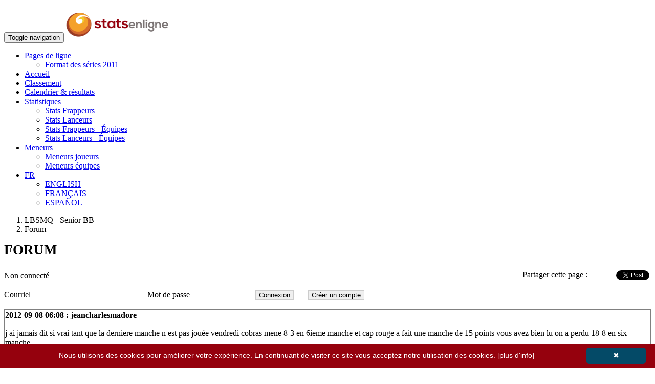

--- FILE ---
content_type: text/html; charset=utf-8
request_url: https://www.mystatsonline.com/ballsports/visitor/league/forum/forum.aspx?IDLeague=585&culture=fr-CA
body_size: 20546
content:


<!DOCTYPE html>
<html>

    <head id="Head1"><meta charset="utf-8" /><meta http-equiv="X-UA-Compatible" content="IE=edge" /><meta name="viewport" content="width=device-width, initial-scale=1" /><meta name="description" /><meta name="author" /><link rel="icon" type="image/png" href="https://www.mystatsonline.com/favicon.png" /><title>
	Forum de LBSMQ - Senior BB sur StatsEnLigne.com
</title><meta id="FBmetaURL" property="og:url" content="https://www.mystatsonline.com/ballsports/visitor/league/forum/forum.aspx?IDLeague=585&amp;culture=fr-CA" /><meta property="og:type" content="website" /><meta id="FBmetaTitle" property="og:title" content="Forum de LBSMQ - Senior BB sur StatsEnLigne.com" /><meta property="og:description" /><meta id="FBmetaImage" property="og:image" content="https://www.mystatsonline.com/ballsports/images/mso_logo_facebook.jpg" />

        <!-- Google Tag Manager -->
        <script>(function (w, d, s, l, i) {
            w[l] = w[l] || []; w[l].push({
                'gtm.start':
                new Date().getTime(), event: 'gtm.js'
            }); var f = d.getElementsByTagName(s)[0],
                j = d.createElement(s), dl = l != 'dataLayer' ? '&l=' + l : ''; j.async = true; j.src =
                    'https://www.googletagmanager.com/gtm.js?id=' + i + dl; f.parentNode.insertBefore(j, f);
            })(window, document, 'script', 'dataLayer', 'GTM-PD2S74');</script>
        <!-- End Google Tag Manager -->

        
        <!-- PlacerHolder required to allow scripts like Page.Header.Controls.Add(link) (datepicker) when including js files using ASP script blocks -->

        

		<!-- JQuery -->
        <script type="text/javascript" src='../../../App_Themes/corpboot-theme-2-2/theme/assets/js/jquery-1.12.4.min.js'></script>

		<!-- allow iframes to get page height -->
		<script type="text/javascript">
            sendHeight = function () {
                height = $('div').height()
                window.parent.postMessage({ "height": height }, "*")
            }; $(document).ready(function () {
                $(window).on('resize', sendHeight)
            })
		</script>

        
	
	<script type="text/javascript">
		
		function create_account() {
			var strQuerystring = getQuerystring();
			var IDLeague = getArgument("IDLeague");
			var strURL = "forum_account.aspx?IDLeague=" + IDLeague + strQuerystring;
			location.href = strURL;
		}

	</script>



        <!-- CSS
        ===============================================================-->
        <!-- Bootstrap Core CSS -->
        <link href="../../../App_Themes/corpboot-theme-2-2/theme/css/bootstrap.min.css" rel="stylesheet" />
        <!-- Icons -->
        <link href="../../../App_Themes/corpboot-theme-2-2/theme/assets/css/font-awesome.min.css" rel="stylesheet" />
        <!-- Flex Slider -->
        <link href="../../../App_Themes/corpboot-theme-2-2/theme/assets/css/flexslider.css" rel="stylesheet" />
        <!-- Template CSS -->
        <link id="theme" href="../../../App_Themes/corpboot-theme-2-2/theme/assets/css/main.css?refresh=123" rel="stylesheet" />
        <!-- Animation -->
        <link href="../../../App_Themes/corpboot-theme-2-2/theme/assets/css/animate.min.css" rel="stylesheet" />
        
        <!-- MSO OVER CORPBOOT 2-2 -->
        <link href="../../../App_MSOCSS/mso_corpboot_2-2-v2.css?refresh=132" rel="stylesheet" /><link href="../../../App_Themes/new/gvStats.css" rel="stylesheet" />

        <!-- MSO CSS FOR SPECIFIC SPORT LOADED IN MASTER PAGE -->
        <link id="linkSport" rel="stylesheet" href="../../../App_MSOCSS/mso-overcorpboot_ball.css" />

		<!-- MSO DATATABLE -->
        <!-- <link rel="stylesheet" type="text/css" href="https://cdn.datatables.net/v/bs/dt-1.10.18/fc-3.2.5/r-2.2.2/rg-1.1.0/datatables.min.css" /> -->
		<link rel="stylesheet" type="text/css" href="https://cdn.datatables.net/v/bs/dt-1.10.22/b-1.7.0/fc-3.3.1/r-2.2.6/rg-1.1.2/datatables.min.css" /><link href="../../../App_WebComponents/datatable/mso-datatable_v3.css?refresh=135" rel="stylesheet" />

		<!-- CAROUSEL GAMES SCORE -->
		<link type="text/css" href="../../../App_WebComponents/slick/slick-1.8.0/slick/slick.css" rel="stylesheet" /><link type="text/css" href="../../../App_WebComponents/slick/slick-1.8.0/slick/slick-theme.css" rel="stylesheet" /><link type="text/css" href="../../../App_WebComponents/slick/mso_slick.css?refresh=124" rel="stylesheet" /><link type="text/css" href="../../../App_WebComponents/slick/mso_slick_schedule.css?refresh=127" rel="stylesheet" />

		<style type="text/css" media="print">
			.dontprint
			{
				display: none;
			}

			table.gvStats > tbody > tr {
				line-height:10px;
			}
		</style>
        
        <style type="text/css">

            /* The ModalLoading (background) */
            .modalLoading {
                display: none; /* Hidden by default */
                position: fixed; /* Stay in place */
                z-index: 3000; /* Sit on top */
                left: 0;
                top: 0;
                width: 100%; /* Full width */
                height: 100%; /* Full height */
                overflow: auto; /* Enable scroll if needed */
                background-color: rgb(0,0,0); /* Fallback color */
                background-color: rgba(0,0,0,0.4); /* Black w/ opacity */
            }

            /* ModalLoading Content/Box */
            .modalLoading-content {
                background-color: #fefefe;
                margin: 15% auto; /* 15% from the top and centered */
                padding: 20px;
                border: 1px solid #888;
                width: 50%; /* Could be more or less, depending on screen size */
            }

        </style>

        <!-- JAVASCRIPT
        ===============================================================-->
        <!-- HTML5 shim and Respond.js IE8 support of HTML5 elements and media queries -->
        <!--[if lt IE 9]>
        <script src="https://oss.maxcdn.com/html5shiv/3.7.2/html5shiv.min.js"></script>
        <script src="https://oss.maxcdn.com/respond/1.4.2/respond.min.js"></script>
        <![endif]-->
    </head>

	<body>

        <!-- Google Tag Manager (noscript) -->
        <noscript><iframe src="https://www.googletagmanager.com/ns.html?id=GTM-PD2S74"
        height="0" width="0" style="display:none;visibility:hidden"></iframe></noscript>
        <!-- End Google Tag Manager (noscript) -->

        
        <!-- FACEBOOK SHARE SCRIPTS
        ===============================================================-->
        <div id="fb-root"></div>
        <script>(function (d, s, id) {
                var js, fjs = d.getElementsByTagName(s)[0];
                if (d.getElementById(id)) return;
                js = d.createElement(s); js.id = id;
                js.src = "https://connect.facebook.net/en_US/sdk.js#xfbml=1&version=v3.0";
                fjs.parentNode.insertBefore(js, fjs);
            }(document, 'script', 'facebook-jssdk'));</script>
        

        <!-- PRELOADER
        ===============================================================-->
        
        <div id="preloader">
            <div class="cssload-container">
                <div class="cssload-double-torus"></div>
            </div>
        </div>
       

		<!-- CAROUSEL
        ===============================================================-->
		<div id="divCarousel" style="width:100%" class="dontprint">
			
		</div>

        <!-- NAVBAR
        ===============================================================-->
        <div id="divMenu" class="navbar navbar-default" role="navigation">
            <div class="container-fluid" style="max-width:1500px !important;">
                <div class="navbar-header">
                    <button type="button" class="navbar-toggle" data-toggle="collapse" data-target=".navbar-collapse">
                    <span class="sr-only">Toggle navigation</span>
                    <span class="icon-bar"></span>
                    <span class="icon-bar"></span>
                    <span class="icon-bar"></span>
                    </button>
					<!-- MSO LOGO
					===============================================================-->
					<a id="hypLogo"><img src="../../../images/msologos/mso_logo_50_fr.png" id="imgLogo" class="img-responsive" alt="Logo" style="margin-top: 15px;margin-bottom: 5px;" /></a>
                </div>
                <div class="navbar-collapse collapse">
                    <ul class="nav navbar-nav navbar-right">

						

						

                        <li class='dropdown'><a href='#' class='dropdown-toggle' data-toggle='dropdown'>Pages de ligue <i class='fa fa-angle-down small'></i></a><ul class='dropdown-menu' role='menu'><li><a href='javascript:page_details(97)'>Format des séries 2011</a></li></ul></li><li><a href='../home/home.aspx?IDLeague=585'>Accueil</a></li><li><a href='../standings/standings.aspx?IDLeague=585'>Classement</a></li><li><a href='../schedule_scores/schedule.aspx?IDLeague=585'>Calendrier & résultats</a></li><li class='dropdown'><a href='#' class='dropdown-toggle' data-toggle='dropdown'>Statistiques <i class='fa fa-angle-down small'></i></a><ul class='dropdown-menu' role='menu'><li><a href='../stats/batter.aspx?IDLeague=585'>Stats Frappeurs</a></li><li><a href='../stats/pitcher.aspx?IDLeague=585'>Stats Lanceurs</a></li><li><a href='../stats_teams/batter_teams_ball.aspx?IDLeague=585'>Stats Frappeurs - Équipes</a></li><li><a href='../stats_teams/pitcher_teams_ball.aspx?IDLeague=585'>Stats Lanceurs - Équipes</a></li></ul></li><li class='dropdown'><a href='#' class='dropdown-toggle' data-toggle='dropdown'>Meneurs <i class='fa fa-angle-down small'></i></a><ul class='dropdown-menu' role='menu'><li><a href='../stats/leaders.aspx?IDLeague=585'>Meneurs joueurs</a></li><li><a href='../stats/leaders_team.aspx?IDLeague=585'>Meneurs équipes</a></li></ul></li>

                        

                        

						    <li class="dropdown">
							    <a href="#" class="dropdown-toggle" data-toggle="dropdown"><i class="fa fa-globe"></i> FR <span class="caret"></span></a>
							    <ul class="dropdown-menu" role="menu">
                                    
                                            <li id="repCultures_liSwitchLanguage_0"><a href="https://www.mystatsonline.com/ballsports/visitor/league/forum/forum.aspx?IDLeague=585&culture=en-US" id="repCultures_aSwitchLanguage_0">ENGLISH</a></li>
                                        
                                            <li id="repCultures_liSwitchLanguage_1"><a href="https://www.mystatsonline.com/ballsports/visitor/league/forum/forum.aspx?IDLeague=585&culture=fr-CA" id="repCultures_aSwitchLanguage_1">FRANÇAIS</a></li>
                                        
                                            <li id="repCultures_liSwitchLanguage_2"><a href="https://www.mystatsonline.com/ballsports/visitor/league/forum/forum.aspx?IDLeague=585&culture=es-MX" id="repCultures_aSwitchLanguage_2">ESPAÑOL</a></li>
                                        
							    </ul>
						    </li>

                        

                        

                    </ul>
                </div>
            </div>
        </div>

        <!-- BREADCRUMB
        ===============================================================-->
        <div id="divBreadcrumb" class="breadcrumb-container" style="margin-bottom: 10px; padding-top: 0;">
            <div class="container-fluid" style="max-width:1500px !important;">
                <ol class="breadcrumb">
                    <li class="active"><a id="hypBreadCrumbLeft">LBSMQ - Senior BB</a></li>
                    <li>Forum</li>
                </ol>
            </div>
        </div>
        
        <!-- GOOGLE ADS
        ===============================================================-->
		

        <!-- MSO CUSTOM ADS
        ===============================================================-->
		<div id="pnlBannerCustomAds" class="dontprint">
	
			<div style="text-align: center; margin-top:5px; margin-bottom: 15px;">
				
			</div>
		
</div>

		<!-- CONTENT
            on ID divContainerContent max-width:1500px !important; must be removed for the home page ONLY to allow gray section to be full width
		===============================================================-->
		<section id="secContent" class="bg-white" style="padding-top: 0;" data-wow-duration="1200ms" data-wow-delay="100ms">
			<div id="divContainerContent" class="container-fluid" style="max-width:1500px !important;">
				
				<form method="post" action="./forum.aspx?IDLeague=585&amp;culture=fr-CA" id="form1">
<div class="aspNetHidden">
<input type="hidden" name="__EVENTTARGET" id="__EVENTTARGET" value="" />
<input type="hidden" name="__EVENTARGUMENT" id="__EVENTARGUMENT" value="" />
<input type="hidden" name="__VIEWSTATE" id="__VIEWSTATE" value="tPAWiLWBCyGN1RSxyA9xH3x3bdLO6dgmAXeelMmSqh/sU9gPAhIVvgoCHgkFnDiTJJ39EUscttfGRszAk+kKlmqE+zEoFFSC2AdrX20ObUKATkLtykcRlNi0x7/0EMCuX6HBHTUVVnIhC2u6h3sWn7LhX8lrFUqcg7SJ9dLgbw1vn+xqv0nJ07tfMdsBPkslhD6YZkzhj5mgbmlJ+NRSgO4g36vNquTvhOYgZp2NsqV7cZrMwWKygp6b7UZ/ULTOfKOZWeyYoOCFV46YgcJmsG+pDpPIQPDoic6r37OY6kvgSbuIFi/iWj1HfxIggjLkYK7Eoj5cEU+EYqdHEsendhapaL+hg59y8mfYkFjbrKk00oQLZMsJEs0T9sxYpPXbeXK6dQeLQPPxRR6XLztOz0JJqNTKOZCGThYiLQmMbIARiSK2LAbsNxBoaJ7vIz4/GJNTy0HLUMNxvXwMJ25PV32bZhUVPJmjqDXiW6OH97jt0K2SP0aP4SwkFAhPug06qpEpJ15RspfX7SYP+66MOXe+7QCu5Y9EHbITYh+ceHGDhEX/Ke0tBN2ZVYeV6Vhq9VdFgXoekY867plxZpXlx+fwRnTzo7O5f1Jpi3es/UvKVufYoLGb/PXCsOXgIagWF5e0UuVFl6XJu+UvxDEfYxw1fAQYg21mu9+uBmYeRVPydvZA9g4OEtzgHvyeyTddu3zkQX05OfrCdYEb6qWtT70aW1HM1wwmSTX16xEf7WbsQQNpQ/ln/E2Mv4Kr/qtLlcP97fQv0EAqd0hMA5DZudkHjnnA+02dBTBdXrnj122+Ywn6RKosjIsJEX64mvyI1ZeaLdNz1aQP8iwLrnSU2nHtCDIpq7pi7dTZ3sLeuC7iWwOXP/P5RfQ5+K5Ooq13kZi+D+l0SBMj4lgOtkPdVMaCgtaINNyK848oOB9v8iNXgZbJ0dWbH2di0lTU0mh0rW6gW04j1Zk96lcmCme8zv0RMmtfJnUb/HYWlby4hrOClDVZqtxWgTUc82kfGuBdmbKtbZccUJJ4JEYgipdYHs7Bw91IFog/jKTKqLvnGnGrfT1zO/rps7d1b1WEmIAwRhbU714z3kJfsVOL5l3WLkACUeXfLkAKJGyn4xqMqAfEfzujuDrH6ULVQ9o+CV+XytD/DHX5nIpcVNAbcM70kzF8eggh96c9auIsOmyThfN89ZnaIo5JxtzKgE0wJZj4IGQ16E2LMMPrEKeOeGxVLT5dNeybozFTV5UY3C2tN/Qr9yIYHRuHJITSMbJAFLBQrxBUmnDhWgiGjMbVAh8UFnkimK1inf+gqLWrtbeq7hH6M5c7GXGOpspvF9ac8SEuNXscLTQcCk2QFJr/VsA9vuHtpTMy+CDRGWO8S3vIJrsh9wJtLkRBXtJtK/Tionv3VxDPTybbzLJKomLgcnjFYFJ+Sd0/VX45ZNpxadHD0BdMZmTasyvbBetmIVHCGG5s49v+loqMfkgoYpflopLqcXMwGaHaFr9Fvsr0suYmsMkQE4DYU7yHVM/XUZb2JGAe/M4EoFiAsqPVzROnmtKXxDH7H5P2xkDxSdjy4lAVyNL0n1ngH46s+0TCIunHA9m7T4aVI6Vfw7yFj2XnHE+UeNVhSE/YCau0eL3FymeAii11V8HyhgQYzXykCY97fj3wmFSNNDskfztLdzgioOvESuUUAxNLw2U+yRpIegc+0YZEh+NbgjzYPevEqJ66m7IAdvwgkLmeyh8JvwRS7w9EuKeu2buULhkU/GhX04r0kjWf/ojl7Zy9CHMeuQFC+pvnsv+/wpxjW2dLLzCNwyvzLyukk06d2PGfTPrOQFdwjmJOGBZsuy8BbhuMkwxr2m/s2OtdU0Xsnb38+ogXbN0PuA91OtYFfO2HtX40+YHVbpOf/BS8MPu2RHqyRLBlO/rqkSF/4LeBcdN5t+EUj6UksDhjVj3GLeTrgglH6aBTJ25+Ehd3FlFWQBV+LHavSsPqL1u96YLvegokJYsM+EI+2cNJDUyzKD+MhVGqyYjKxdgzLfOsdmjBHc+feG2bVKdmEe0735w5kK4x3Q08i2mKuHXFAt5Y+mqUVqGN7zHWcgvOtwZi6vIo/WxNzcqzrVvoA0mx8HhboctYk5bAKyTk9PN/WNNZ8BbVNkGWrVUKAO+pEuGfLYt9lsl0hYPj+JvrJqxNY3ANUlkVJ87NZoI9sHqVHgLkNtRBzJJnXDiVzLOTgcliI+rjF71wbuusC4pshO2dKEKFdj1nnBhZbAieUJe96qFpEcQQXsrjH/M2gcz3HCyRrVK8tGS0kHh6n8V1aIozlVMsnik20G+d5XBT4HIE4hOTIaI9astfjwjJ2/C5vlDVIa/xUeaCvrfFbamq9qhJAMxQWWlfxjBCaeXmxrjZxn4TNNIkd0NpVUctoO40scYZSlIq9G/Jxp8YWv4mDaJsvfJA0Os620sPFAd4TI2Wv3OXKUrwB/TdYdzGXE1M6Hck748gqmgDuCUIahk8ylhd7imVOyTAOtJLxckxpC1+sRHZIETQ6RC9VbQ+77tBaIqDFwzg4FHDk8PyEpZ/V0EMvGDvCm1PckMu5eexNQaotqYG3Mza11ZAMrvQ8Sluc+BsvNoCR/5+iHgfhvU2+M7cgxfRvzIlG3P08SkplXJ9wUHRqyYukMfUNpESKzhpV9ZQbDbjgvK6DxyVYXy8+J/sOrzNQh5cum43IFAK78m5q24iYYQJ4INqzPBCQMKVFPTy0B3CamAiibG6reXzPSxILuBxhzThbeG88L2TXRPGR1lxsNKw5kJDJxh3xKag/oIi+cL6ZJfRGXV/oEbpcpoEOMg6GPg8cDp4iFvM8F+jqxrxN9yoaNa15uTAPs/NPfxt+2f2I+n/3Ni546/A6mpFEJFsBBBLI5gAFWAOQeuJGV4WXkBSlwVLCyYXUOoa+//vbtU8rRXnEob2AOntvy4vR7OpDB9jxa6iO3HfQp8SCiOzJoDmIcZNAWHhrysrL/nxFzgpIzow9mrPggbN9hmG66S8LYrDETitYno6JEUCS1FyTI/+8eXyYhkcrnRp2JiM0i2HBnMBndP6d8hZx5cvrA8RZUbITjAI+00Aen8095D6yDP39JdF0P14qVgNmHmur1H8yyzrJoBXtUbxrLkKfD4XpwnNWxJHbTvDIXMw8iSslb9dmhLlY0iFoSm9yu4Gm/diNm44mN5zFdrELjy+bRpuGyzwQdPGcErWFXf8v9l6cTEREjy8UJq3uR+zzMGVeOD0eEUZt5eRnlmPRBxsjIY/toezIiOwgAz1nEbO31TUwTj9c682VPFISaQ56k/6nbRyfIanGRTL4HBxcglxxj7iJrxT90f0AWTYDkrfhJuH9+1l28DGMYztYHi8YE75rfzWbWsU5VEiM75B5QJOaDLmURvE7SdTdozX8uqUwapMFSPbl54BIEhPOXehnBLZZSul/kSUfGyeApey1AenB1JaTU7TKBFPR19lu2tLgwqoBcAQ9y1TB0aKwODcOiWzpc0OSGG2IeHj6ZGQQumvYuNr7aAgKxpS8pmRKm4qE28l5WgLf3Gp98XI1jY+Y3UyUiarQu7JozIarWrKBjR55e4F/szYvfRVS1XJYFOgLekde+A2kCLMLTJOkGPqK7XDudoa8xGVFgqW2wJ8I5bM88mwzMNoCWdoLoqoKUmSUwAouBn1dDUUE8ByuhC7LO5Oo2qvP7l4yVhBZK9LjPN2GKJj/HFPpGMhtdmwGlcjjzQghaIJHHQsME8P/Th9Fg3MgOeFWW/kCALpxdGXIYRwT1/C50uWb7FrnHqEZp3NaZ7AfLBQPmSkwQujPL855OaEaaC4DKh/+akfV7EBN3z/Mg2NOa4Ia1dTF4D7N+4dNdoRpRSFBJlHffZXF/3zBZfwbdB0YfloYuXIBsN4XejPUh45fFSLL1qdCMhqkzHzNHbb7U1w1SDvuSW4u3Lz2uIO7iQXbyrGFH/FQX8OoJOlfXz/aUXCVadjMEuoM0U6b5hWf0PH5MWty9TyPtOzb+DfieJ6nBfFwCvKdZcpEhXGR1gmejunihNC43v+DbEoWHMKXrnGuK6XxAssB6tspfKKoKziU7zIwE3ElaMxyhBDuRv0NaUqB2Cgz6SlVyVKhM1n2ZFTe0I+SfBBrkHqA2Io/O9Z4s00DC0riQwbYdxtSCdtROjdTjBaVp3cEUKPx5ljsLw5hc2756NzfcC6uVFm1/hHLx78UNpDSKKi74hdkin87asY3BBhnFdMz50wK5aJE8Y7/Q4gPHMaxR5CoSUOd2UuskkoUHZDYt9L1dOOmdFk0KKL85jn0cch77vBTmJy0XfFicX3B/sOW0R0HEsWHpwcKtkmzOoInSXtJKmFyXVeiOOzjHI4D2j770x8YWSoIQdm4A7W0ICmiX56FSW8TNU8YbeZgun2jZUVMEH7/1maqHEFpuNrikr7LRAM9vhTsHwKosta25AxJ502ukktS6nhgGVcEIWLLX0v0+nSwLJR32RLbYKuQty35WjncJr3bn2S+xuKY8lNVlagYuXu9Az2PlMN1/QGgn+KR9a+NIUxLxHOEJk77uGg0Kdeo9d/MNCnWVtzvtFDNtw4+JKGMmPZW0lyIliBofvLAzpHRnLCZ3px1wpwyvTyb3bdjxhkRqipsSnv8VSAaPhSTDTdefsmfRDuR/ne5YYaEL8NP6EPYdJD/qqT/MvltUSvFz0j9UZC9jVRm2Mo3kMkJ3N7aMWDDpReXC9e2S1KsgYxf0XsIFW7TLOcvD5sjVcykTyv6NX21qaoXfidUDiuoyoKMf9zUhllcPap4+WPLD9iqID3NlWwELqIclzA57bEbLY9FfvNt2QAQdDzymhnZM3W9Pnc5GCjzTXIKyjlak1W0k2UQ10TECDv6q/59T7UYahI7t7WwpEI6ORQ3wA12sJNQ0GnnYZ+dyqm35fCZHmDB3lstxuPW7Y0OKRprbgh9ESuQR4rWnDQcsztgwpiQLvXhUms/hZy3DBR3EoXoOP0jMou0aYfHA+u8a4WEC/KjS6taS2BqxrqDHc1TKRl2qnaNLmzcb5Ck2Z1s3QYOmnkMRF5d+wiGuwQ4w54O6kdvAcRZVDBHWdKnd4NbMAqTMALhB4N2PojHcQ2giodbpGGa44wRSDyWFeURmLAO95lMaQIzzkrWVvOJntot1054/Vf6vWFXc7ufjdQg+uS1jwQyMKjiN/lAdGgH0Bck7rq9WUGEkreavn9g12wFlWYq/siJJd18BqHvS5fuxz7avR6REgvmfwU97TJVb3SpbVqCX/Y9O9rPwWMPE73Srzp8ZiV5A6ugRyOnmOjIWjyMKbZCzjlI0BoNuW+PTBOzzI/[base64]/m3Wu/ToFgZtvKm+Rft9ddzs9QSy17r0q19edSxeLkcKZqo+DAHTKoLikfRyWHNMiRyPfUQaHiK2fmA7s5Zkp39266oS8V45/fDnVPLQIi+mvw/gWlzKkhSgZ6h73NhnRj+MBhxVlFb3kywwppkvEdSd5s6up0SBK2sHa4aNuz5gaKHYdMRZos2VxnlE45GDtpe9Fu4+i933hG48jl7D4Zm5UyKD660qirD3k1u5odRwL5nfDT8xUi9tqdJ8OLSAWXZoTDvm9oo/CMRS6huXCMzDe32z/Rd5gFOy6qaqletUl7+JISswslybEwBP+tu9ALtMXcYb4vNlTDt8P/OM2tiYymlKqrMS8LiSF+qjls2+NlW1cT/MmW4VjQv3bl0NZ8MBJ9ed6X/0h23UK9a8B9D7HkV7UydEgasgtGPQhLQrEWJzRwawP0Lk05E1dxiR1XqyseiomRhdZgAiDbqQ52LZ4/jn6zw5NNqSX1Az9dmWf8x8gSTdlLdz7I9+YdwHPRT7WRaXuqGrNRIAZsoIy9EGGbrcbrYohF6VXxDwtumF7cIFudWKjNxGR/FCKOvGAmCnECg0S996TOkqsuAZQ+nr5G7g/gZeMF0Mwo22TGm6aHVZsvOr2/oLVqsZ83mmEkiUCU3Z8G5tFR5I9Q+LOj3wchk4RZBtEEm9Gknc56y7MlCns9tE6pfvUcUzgadKlLDUpW6kpi0wCvukKFdbCrYZxPbe0T5i+FxXnru5I5Hz8Nbi9M3tIYj6BDwTe/bqrS9Dvi+RwLaQQnhwbXmk/r4o8EfD4u55JeEwjRkmBObcc4Xm5MmOEu5gcYUs1F03KcrwWvm0ucoHDhiMMoSEuR3yRv6ilRIWrKblz9R+oSsN8neSnz7Yi/tNRXuR+y4+yBHBkBIeajJiadCEYmUEtXctkoCMn0W13kojlmv3rTb1w7I0ym3TbkU6Cl4aVLKynZJUEJUpSSxYGsbj3KqVTX13UxUkcSZIHNzzzmRlAZcJSbOMjFuXQmrJs4rvDMkLof6rJzZTHeeMgkbk3TARXphwj6yfkjeNuTgkvIz2pJrKH8KMJL2Axjn3XjZH/NF//5Vkfj1mN2jRIukZ39pK2NFfwvZLL1ldZzJeOgcU9AakmrVf7VnRAEdURCXS6N5xf7E9LGux5gXMJ3/zyelyKKHALDOp58iP1d9sWJmewn2VilKduNUfWmXWoa8b99JqaWyA2+GWmvDVhqqP/2juSjbuO6kniu8RQ5aWEkN7XFe+1mt8YEnRk0NJSMGDC4w97qwv2s52+CSBAowFExjXGyogWW5LcDc8o1je5CKznK6r6ZsPcvSdvTmoyAUmK+s/DKmVdVcA+2mngRVTl27FefrhCywIRSLQIlZUVdpL6SrMa8VfNrrECO8w8EtbTP40rfV8Dp/3IKzDcrvpJjsEekW75XwZbdrCxM1ww/ed12Uf9z6e/9geepwyAMMDxGPaqxQWdGpblFb2LJMHwz7OjLRT4/GQFZhnqHev5Xq27RgtgKZuxfPLYw2Fs8vy0YrU+nq6dW6CWH5sAX67MlaAoKbKrdFdbIoDPrnzQb6DNEAO9PJ8S2O2FVYlnxugSSiBsyMnMsgE3EevYZkKrCSAlWdM/0qDrGFosZ7rcBOmgbbs8C/9EbUcj181WtvRtqkcl4E+tah6D+T8zh0e7L/lhPzpR591WyEuJsIRTGs3bw6JGyfE3xF+lMfpN6fasl+mMy6EC0UDcrmI5eMxZ/aJIEVcUaST/ODISH8yEiJem33xdrW4E8KLepJiMTvLer3WgdKvkirKCMrdA+q+XZtxc8Q+gY7nfXnvh3e5v2dOx9EWV9PyqPEK7s5i4nZ2YzBjwyVyUURI+fAG7dgQ3wAPpHY3S8dqyEOT9/CqJF/c8Wi7Axno3XentZRVyEAna+MZTieNR5uANx4rBKDYFU+CrETrnZ69TzzT/[base64]/qO+B/eF/OMLUHJ1Q68UwvoQlz2RgFou60DIMvozMyPiqsaSQ6y7e7VfBcSnJ/2RvqTQGkQhtlRQgcdtD7W9/3d6VsmGA6IKgtqmk+rOJzXYollG/t3zy0RevxJ1ReECDcQOE8CHPKYWM7w4wCgTJ8NwBfA9WcHyEu5a8C9tVgP3j7uRFvqx2ITJZ3XHx7X0UVDJLNJSQdx83FeexEhGmMPm2aWq1mf3ZsuDvaj3cefca0iTqC7mxT5ZmXfMePP39vF9mY08cdUcty/3h1fMRBFQPN0nFNwGj7ql7l99C95n6MY4kbYyIK3e0sfnYAai/cFDcAK+6IOdUXCuZYln32DQ+dAkxfru7a1Fx5wlp1DlW/ZQ+W6hqEWmYgZiXYU3zvO00QEt/sqinWXEGLZ5zJm7H26kZqO6A3Q40ngM0dl3G" />
</div>

<script type="text/javascript">
//<![CDATA[
var theForm = document.forms['form1'];
if (!theForm) {
    theForm = document.form1;
}
function __doPostBack(eventTarget, eventArgument) {
    if (!theForm.onsubmit || (theForm.onsubmit() != false)) {
        theForm.__EVENTTARGET.value = eventTarget;
        theForm.__EVENTARGUMENT.value = eventArgument;
        theForm.submit();
    }
}
//]]>
</script>


<script src="/ballsports/WebResource.axd?d=pynGkmcFUV13He1Qd6_TZIvW2Wab6cIpFVqtynXhAncb78zFZ0plvbL5zwbukrUG_N4qi3DusEtqN485M92vUQ2&amp;t=638901392248157332" type="text/javascript"></script>


<script type="text/javascript">
//<![CDATA[
var __cultureInfo = {"name":"fr-CA","numberFormat":{"CurrencyDecimalDigits":2,"CurrencyDecimalSeparator":",","IsReadOnly":false,"CurrencyGroupSizes":[3],"NumberGroupSizes":[3],"PercentGroupSizes":[3],"CurrencyGroupSeparator":" ","CurrencySymbol":"$","NaNSymbol":"NaN","CurrencyNegativePattern":15,"NumberNegativePattern":1,"PercentPositivePattern":0,"PercentNegativePattern":0,"NegativeInfinitySymbol":"-∞","NegativeSign":"-","NumberDecimalDigits":2,"NumberDecimalSeparator":",","NumberGroupSeparator":" ","CurrencyPositivePattern":3,"PositiveInfinitySymbol":"∞","PositiveSign":"+","PercentDecimalDigits":2,"PercentDecimalSeparator":",","PercentGroupSeparator":" ","PercentSymbol":"%","PerMilleSymbol":"‰","NativeDigits":["0","1","2","3","4","5","6","7","8","9"],"DigitSubstitution":1},"dateTimeFormat":{"AMDesignator":"","Calendar":{"MinSupportedDateTime":"\/Date(-62135578800000)\/","MaxSupportedDateTime":"\/Date(253402300799999)\/","AlgorithmType":1,"CalendarType":1,"Eras":[1],"TwoDigitYearMax":2049,"IsReadOnly":false},"DateSeparator":"-","FirstDayOfWeek":0,"CalendarWeekRule":0,"FullDateTimePattern":"d MMMM yyyy HH:mm:ss","LongDatePattern":"d MMMM yyyy","LongTimePattern":"HH:mm:ss","MonthDayPattern":"d MMMM","PMDesignator":"","RFC1123Pattern":"ddd, dd MMM yyyy HH\u0027:\u0027mm\u0027:\u0027ss \u0027GMT\u0027","ShortDatePattern":"yyyy-MM-dd","ShortTimePattern":"HH:mm","SortableDateTimePattern":"yyyy\u0027-\u0027MM\u0027-\u0027dd\u0027T\u0027HH\u0027:\u0027mm\u0027:\u0027ss","TimeSeparator":":","UniversalSortableDateTimePattern":"yyyy\u0027-\u0027MM\u0027-\u0027dd HH\u0027:\u0027mm\u0027:\u0027ss\u0027Z\u0027","YearMonthPattern":"MMMM, yyyy","AbbreviatedDayNames":["dim.","lun.","mar.","mer.","jeu.","ven.","sam."],"ShortestDayNames":["di","lu","ma","me","je","ve","sa"],"DayNames":["dimanche","lundi","mardi","mercredi","jeudi","vendredi","samedi"],"AbbreviatedMonthNames":["janv.","févr.","mars","avr.","mai","juin","juil.","août","sept.","oct.","nov.","déc.",""],"MonthNames":["janvier","février","mars","avril","mai","juin","juillet","août","septembre","octobre","novembre","décembre",""],"IsReadOnly":false,"NativeCalendarName":"calendrier grégorien","AbbreviatedMonthGenitiveNames":["janv.","févr.","mars","avr.","mai","juin","juil.","août","sept.","oct.","nov.","déc.",""],"MonthGenitiveNames":["janvier","février","mars","avril","mai","juin","juillet","août","septembre","octobre","novembre","décembre",""]},"eras":[1,"ap. J.-C.",null,0]};//]]>
</script>

<script src="/ballsports/ScriptResource.axd?d=NJmAwtEo3Ipnlaxl6CMhvhjRaUfMIfEwHrsujq49XMv-RV3uAdROkgbJzF_RjDptKCIn90rt_IgXUYa3CwdStDxmwiax39lRiG6k6ozq_wtUENahHXxB2f2dsXxXSuqEw_pOTgPe9DsT1DSp20YPBpu-kEwYgzX8o1BmMeo2y181&amp;t=5c0e0825" type="text/javascript"></script>
<script src="/ballsports/ScriptResource.axd?d=dwY9oWetJoJoVpgL6Zq8ODw-DHSndW-_buvR8eg3lG1Xr1VgGWdK2y0zHnURsQsEVcn9dlbj8UemdiZPFxX7x5MwfFQOqdAOdjOPPhwqyZRQhx1tPc1Ba5n7_Pexes8xRnwxsXpc4NT8K7zbXOhS6-SZCUqXL1WxB-CClQmxjwA1&amp;t=5c0e0825" type="text/javascript"></script>
<div class="aspNetHidden">

	<input type="hidden" name="__VIEWSTATEGENERATOR" id="__VIEWSTATEGENERATOR" value="2B71B5E2" />
	<input type="hidden" name="__EVENTVALIDATION" id="__EVENTVALIDATION" value="sREQY6GWpsj4+QZCTzDPfaSD+nfg+Z1t1p/a9VKD8b6Zo6xvBeCF6ziGH9kRmPuCeDfZyGUQ319Fhx5VVn4s2rWFTR1Ep1W5ZOBH2Is+TWgBTFS6lVB4hJ6U70uirzvnO6cwYAfssZD2MHisjqHVex3i/mdJt+TlTmp4IveheK3ZdYXkh4XBWcabuQCzlSh5" />
</div>

					<script type="text/javascript">
//<![CDATA[
Sys.WebForms.PageRequestManager._initialize('ctl00$ScriptManager1', 'form1', [], [], [], 180, 'ctl00');
//]]>
</script>




					    <div id="divTitle" class="row">

                            <!-- MAIN TITLE
                            ===============================================================-->
						    <section id="divSectionMainTitle" class="col-xs-12 col-md-6">
							    
	<span class="main-title">Forum</span>

						    </section>

                            <!-- SOCIAL SHARING
                            ===============================================================-->
				            <section id="divSectionShareSocial" class="col-xs-12 col-md-6">
					            <div style="float:right;" class="dontprint">
						            <table border="0" style="margin:15px auto 0 auto;">
							            <tr>
								            <td><div class="hidden-xs hidden-sm">Partager cette page :</div></td>
								            <td style="width:15px;"></td>
								            <td>
                                                <div id="divFacebookShareButton" class="fb-share-button" data-href="https://www.mystatsonline.com/ballsports/visitor/league/forum/forum.aspx?IDLeague=585&amp;culture=fr-CA" data-layout="button"></div>
								            </td>
								            <td style="width:25px;"></td>
								            <td style="padding-top:7px;">

                                                <a href="https://twitter.com/share?ref_src=twsrc%5Etfw" class="twitter-share-button" data-show-count="false">Tweet</a><script async src="https://platform.twitter.com/widgets.js" charset="utf-8"></script>

								            </td>
							            </tr>
						            </table>
					            </div>
				            </section>
				
						    <section class="col-xs-12 col-md-12">
							    <hr class="title-separator" />
						    </section>

					    </div><!-- /row -->
				


					<div style="min-height : 500px;">

						

	<div class="row">
			
		<!-- FORUM -->
		<section class="col-sm-12 col-md-12">

			<div id="maincontent_pnlNotConnected">
	
				<span id="maincontent_labNotConnected" class="label label-danger">Non connecté</span>
				<br /><br />

				Courriel
				<input name="ctl00$maincontent$fldEmail" type="text" maxlength="100" id="maincontent_fldEmail" style="width:200px;" />
				&nbsp;&nbsp;
				Mot de passe
				<input name="ctl00$maincontent$fldPassword" type="password" maxlength="10" id="maincontent_fldPassword" style="width:100px;" />
				&nbsp;&nbsp;
				<input type="submit" name="ctl00$maincontent$btLogin" value="Connexion" id="maincontent_btLogin" class="btn btn-default" />
				&nbsp;&nbsp;
				
				&nbsp;&nbsp;
				<input name="ctl00$maincontent$btNew" type="button" id="maincontent_btNew" onclick="javascript:create_account()" class="btn btn-default" value="Créer un compte" />
				<br /><br />
			
</div>

			

			<div class="table-responsive">
				<div>
	<table class="table table-striped table-bordered" cellspacing="0" rules="all" border="1" id="maincontent_gvForum" style="border-collapse:collapse;">
		<tr>
			<td>
								<b>2012-09-08 06:08 : jeancharlesmadore</b><br /><br />j ai jamais dit si vrai tant que la derniere manche n est pas jouée vendredi cobras mene 8-3 en 6ieme manche et cap rouge a fait une manche de 15 points vous avez bien lu on a perdu 18-8 en six manche
							</td>
		</tr><tr>
			<td>
								<b>2012-09-06 07:20 : jeancharlesmadore</b><br /><br />enfin un 5ieme match vendredi  bonne chance aux cobras c est jamais fini tant que la derniere manche n est pas jouée
							</td>
		</tr><tr>
			<td>
								<b>2012-09-03 07:21 : jeancharlesmadore</b><br /><br />imedia5-4 contre cobras  cobras feront face a l élimination mercredi  bonne chance aux cobras c est pas fini tant que c est pas fini 
							</td>
		</tr><tr>
			<td>
								<b>2012-08-31 22:57 : jeancharlesmadore</b><br /><br />partie de vendredi 8-5 pour les cobras série equale 1-1  il y a eu 4 cc pour les cobras bravo
							</td>
		</tr><tr>
			<td>
								<b>2012-08-30 06:58 : jeancharlesmadore</b><br /><br />tres belle partie une balle passée et c est le point  la suite vendredi a casault
							</td>
		</tr><tr>
			<td>
								<b>2012-08-28 10:10 : jeancharlesmadore</b><br /><br />la série entre cobras et imédia commence mercredi bonne chance aux cobras mon équipe préférée
							</td>
		</tr><tr>
			<td>
								<b>2012-08-27 05:15 : jeancharlesmadore</b><br /><br />bravo au cobras de beauport pour avoir remporté la série contre chaudiere derniere partie 5-3 pour les cobras bravo
							</td>
		</tr><tr>
			<td>
								<b>2012-08-25 08:15 : jeancharlesmadore</b><br /><br />bravo a l équipe des cobras victoire 11-2 ils ont joués a la hauteur de leur talent a dimanche pour la suite3
							</td>
		</tr><tr>
			<td>
								<b>2012-08-23 11:20 : jeancharlesmadore</b><br /><br />excellent match entre chaudiere et cobras 6-5 pour cobras prochain match venredi a voir qui va prendre l avance dans cette série
							</td>
		</tr><tr>
			<td>
								<b>2012-08-20 09:35 : jeancharlesmadore</b><br /><br />la partie entre cobras et chaudiere a fini 7-5 pour chaudiere et tres belle partie il y a eu un grand chelem ce qui a donné la victoire a chaudiere
							</td>
		</tr><tr>
			<td>
								<b>2012-08-05 07:02 : jeancharlesmadore</b><br /><br />belle fin de calendrier pour les positions des séries bonne chance a mon équipe préférée les cobras de beauport 
							</td>
		</tr><tr>
			<td>
								<b>2012-06-03 22:23 : jeancharlesmadore</b><br /><br />j ai gagné un prix et je l ai supprimer par erreur est possible de le recevoir a nouveau merci
							</td>
		</tr><tr>
			<td>
								<b>2012-05-30 12:54 : Vinny18</b><br /><br />simple question puisque je sais qu'il a lancer en 2009 pour Charny également.
							</td>
		</tr><tr>
			<td>
								<b>2012-05-30 11:53 : Vinny18</b><br /><br />Pourquoi Patrice Plante peut lancer dans la LBSMQ pour le Promutuel de Lévis-Bellechasse alors qu'il a le statut de joueur PRO et était lanceur lors de son séjour chez les Capitales de Québec? 
							</td>
		</tr><tr>
			<td>
								<b>2012-05-28 18:50 : jeancharlesmadore</b><br /><br />l équipe des cobras de beauport a une belle équipe et les gars sont la pour s amuser bonne chance a mon équipe préférés
							</td>
		</tr><tr>
			<td>
								<b>2012-05-28 15:07 : Eric Savard</b><br /><br />Le CIQI de Montmagny va battre encore Chaudière Mercredi! Go! Montmagny
							</td>
		</tr><tr>
			<td>
								<b>2012-05-22 10:18 : StatsEnLigne.com</b><br /><br />Bienvenue sur le forum de discussion de votre ligue!<br /><br />Cliquez sur le bouton CRÉER VOTRE COMPTE et commencez à discuter dès maintenant sur le forum de votre ligue!
							</td>
		</tr>
	</table>
</div>
			</div>

			<p>&nbsp;</p>

		</section>

	</div>
	


					</div>
                    
				    <!-- MSO UpdatePanel loading
				    ===============================================================-->
				    <div id="myModalLoading" class="modalLoading">
				        <div class="modalLoading-content">
				            <div style="text-align: center;">
				                
				                <div style="display: inline-block; vertical-align: middle; margin: 15px;">
				                    <div class="cssload-double-torus"></div>
				                </div>

				                <div style="display: inline-block; vertical-align: middle;">
				                    <b>Chargement en cours...</b>
				                </div>
				            </div>
				        </div>
				    </div>

				</form>

			</div><!-- /container -->
		</section>

        <!-- MSO BOTTOM LOGO
        ===============================================================-->
		

        <!-- FOOTER
        ===============================================================-->
        <footer id="divFooter" class="dontprint">
            <div class="footer-bottom">
                <div class="container-fluid my-container">
                    <div class="row">
                        <div class="col-sm-4 social">
                            <ul class="list-inline social">
                                <li>
                                    <a href="http://www.facebook.com/MyStatsOnline" target="_blank">
                                        <i class="fa fa-facebook"></i>
                                    </a>
                                </li>
                                <li>
                                    <a href="http://www.twitter.com/MyStatsOnline" target="_blank">
                                        <i class="fa fa-twitter"></i>
                                    </a>
                                </li>
                            </ul>
                        </div>
                        <div class="col-sm-4 termspolicy">
                            <p>
                                <a href="../../termsofservice.aspx" id="aTermsofservice">Terms of service</a>
                                <br />
                                <a href="../../privacypolicy.aspx" id="aPrivacypolicy">Privacy policy</a>
                            </p>
                        </div>
                        <div class="col-sm-4 credits">
                            <p>© 2001-2026 StatsEnLigne.com<br />Tous droits réservés</p>
                        </div>
                    </div>
                </div>
            </div>
            <!--back to top-->
            <a href="#" class="scrollToTop" id="scrollToTop"><i class="fa fa-angle-up"></i></a>
        </footer>

        <!-- JAVASCRIPT
        ===============================================================-->
        <!-- Bootstrap Core JavaScript -->
        <script type="text/javascript" src='../../../App_Themes/corpboot-theme-2-2/theme/js/bootstrap.min.js'></script>
        <!-- Vanillabox -->
        <script type="text/javascript" src='../../../App_Themes/corpboot-theme-2-2/theme/assets/js/jquery.vanillabox-0.1.7.min.js'></script>
        <!-- Flexslider -->
        <script type="text/javascript" src='../../../App_Themes/corpboot-theme-2-2/theme/assets/js/jquery.flexslider-min.js'></script>
        <!-- Placeholder for IE9 -->
        <script type="text/javascript" src='../../../App_Themes/corpboot-theme-2-2/theme/assets/js/jquery.placeholder.min.js'></script>
        <!-- Parallax -->
        <script type="text/javascript" src='../../../App_Themes/corpboot-theme-2-2/theme/assets/js/jquery.stellar.min.js'></script>
        <!-- Animation -->
        <script type="text/javascript" src='../../../App_Themes/corpboot-theme-2-2/theme/assets/js/wow.min.js'></script>
        <!-- Main -->
        <script type="text/javascript" src='../../../App_Themes/corpboot-theme-2-2/theme/assets/js/main.js'></script>

        <!-- MSO Javascript
        ===============================================================-->
        <script type="text/javascript" src='../../../App_JS/league_v4.js'></script>

        <!-- MSO Datatable
        ===============================================================-->
        <!-- <script type="text/javascript" src="https://cdn.datatables.net/v/bs/dt-1.10.18/fc-3.2.5/r-2.2.2/rg-1.1.0/datatables.min.js"></script> -->
		<script type="text/javascript" src="https://cdn.datatables.net/v/bs/dt-1.10.22/fc-3.3.1/b-1.7.0/r-2.2.6/rg-1.1.2/datatables.min.js"></script> 
		<!-- <script type="text/javascript" src="https://cdn.datatables.net/buttons/1.2.1/js/buttons.print.min.js"></script> -->
		<!-- <script type="text/javascript" src="https://cdn.datatables.net/buttons/2.4.2/js/buttons.html5.min.js"></script> -->


		<script type="text/javascript" src='../../../App_WebComponents/datatable/js/extend_sort.js'></script>


		<script type="text/javascript">

			$(document).ready(function () {
				init_datatables();
			});

			function init_datatables() {

				


				$(".myDataTable:not([data-no-dt-init])").each(function (e)
				{
					var myButtons = [];
					
						// myButtons.push({ extend: 'print', text: 'Imprimer', className: "datatable-buttons" });
						// myButtons.push('excelHtml5');
					
					

					var myDataTable = $(this).DataTable({
						bAutoWidth: true,
						scrollY: false,
						scrollX: true,
						scrollCollapse: true,

						stateSave: !($(this).attr("show")) ? true : false,
						lengthMenu: [[15, 25, 50, 1000000], [15, 25, 50, "Tous"]],
						pageLength: !($(this).attr("show")) ? 15 : $(this).attr("show") == "-1" ? 1000000 : $(this).attr("show"),


						/*
						dom: 'Bfrtip',
						buttons: 'excelHtml5', // myButtons,
						*/
						
						columnDefs: [
							/* Sort */
							{
								targets: 'players_name_col',
								type: 'locale-compare'
							},
							{
								targets: 'sort-non-empty-string',
								type: 'non-empty-string'
							},
							{
								targets: 'no-sort',
								sortable: false
							},



							/* Change order sequence default to desc */
							{
								targets: ['orderseq-desc'],
								orderSequence: ["desc", "asc"]
							}
						
						],

						
						"language": {
							"url": "../../../App_WebComponents/datatable/lang/fr-CA.json" },
						
						fixedColumns: {
							leftColumns: !($(this).attr("data-col-fix")) ? 0 : $(this).attr("data-col-fix")
						},

						
						paging: !($(this).hasClass("nowidget")) && !($(this).hasClass("nopadging")),
						searching: !($(this).hasClass("nowidget")) && !($(this).hasClass("nosearching")),
						info: !($(this).hasClass("nowidget")) && !($(this).hasClass("nopadging")),
						ordering: !($(this).hasClass("nosorting")),

						// Si toutes les rows sont affichés, enlever la pagination
						"fnDrawCallback": function (oSettings) {
							if (oSettings._iDisplayLength > oSettings.fnRecordsDisplay()) {
								$(oSettings.nTableWrapper).find(".dataTables_paginate").hide();
							}
							else {
								$(oSettings.nTableWrapper).find(".dataTables_paginate").show();
							}

						}

					});

					
					//myDataTable.columns.adjust();
					

					$(window).resize(function () {
						myDataTable.columns.adjust().draw();
					});


					// Add Row Number
					if ($(this).hasClass("rownumber")) {

						// If average row exist, discard this row for row numbers
						/*
						var avgRowNode;
						var avgRow = myDataTable.row(".avg");
						if (avgRow != null) {
							avgRowNode = avgRow.node();
							avgRow.remove();
							myDataTable.draw();
						}
						*/
						
						
						myDataTable.on("order.dt search.dt", function () {
							var bAvgRow = false;
							myDataTable.column(0, { search: "applied", order: "applied" }).nodes().each(function (cell, i) {
								if (cell.classList.contains("avg")) {
									bAvgRow = true;
									cell.innerHTML = "";
								}
								else {
									if (!bAvgRow)
										cell.innerHTML = i + 1;
									else
										cell.innerHTML = i;
								}
									
							});
						}).draw();

						//myDataTable.draw();

						//myDataTable.row.add(avgRowNode);

						//myDataTable.draw();
					}
					

					// Add Row Number
					/*
					if ($(this).hasClass("rownumber")) {
						var bAvg = false;
						myDataTable.on('order.dt search.dt', function () {
							myDataTable.column(0, { search: 'applied', order: 'applied' }).search('-1').nodes().each(function (cell, i) {
								if (cell.innerHTML != "-1")
									if (!bAvg)
										cell.innerHTML = i + 1;
									else
										cell.innerHTML = i;
								else
									bAvg = true;
							});
						}).draw();
					}
					*/
					

					
					
					// Si il y a un tri autre que le défaut pour le classement, on cache le séparateur inclus/exclus des séries
					if ($(this).hasClass("datatable-standings")) {
						myDataTable.on('order.dt', function () {
							var order = myDataTable.order();
							if (order[0][0] == 0 && order[0][1] == "asc") {
								$(this).find("> tbody > tr.standings_sep_disabled").each(function () {
									$(this).toggleClass("standings_sep_disabled standings_sep");
								});
							}
							else {
								$(this).find("> tbody > tr.standings_sep").each(function () {
									$(this).toggleClass("standings_sep standings_sep_disabled");
								});
							}
							//console.log('Ordering on column ' + order[0][0] + ' (' + order[0][1] + ')')
						});
					}
					
				})

			}





			



			// Fix pour le datatable quand dans un tab (hide/show). Utilisé par mso-tabs.js et mso-ddl-tabs.js
			function RefreshDataTable()
			{
				$($.fn.dataTable.tables(true)).DataTable()
					.columns.adjust()
					.responsive.recalc();
			}

			
			function getMaxWidth(sel) {
				max = 0;
				$(sel).each(function () {
					c_width = parseInt($(this).width());
					if (c_width > max) {
						max = c_width;
					}
				});
				return max;
			}



		</script>

		<!-- Slick Carousel Games Score -->
		<script type="text/javascript" src='../../../App_WebComponents/slick/slick-1.8.0/slick/slick.min.js'></script>
		

        <script type="text/javascript">
            $(document).ready(function () {
                $('.slick-games').slick({
                    dots: false,
                    infinite: false,
                    prevArrow: '<a class="btn slick-games-arrow slick-games-prev-btn"><i class="fa fa-angle-left"></i></a>',
					nextArrow: '<a class="btn slick-games-arrow slick-games-next-btn"><i class="fa fa-angle-right"></i></a>',
					swipeToSlide: true,
                    variableWidth: true
				});

            });







		</script>

        <!-- MSO Tooltip
        ===============================================================-->
		<script type="text/javascript">

        	function init_tooltips() {
        		$('[title]').each(function (e) {
        			if ($(this).is('[placement]')) {
        				$(this).tooltip({
        					container: 'body',
        					toggle: 'toolip',
        					html: 'true',
        					placement: $(this).attr('placement')
        				});
        			}
        			else {
        				$(this).tooltip({
        					container: 'body',
        					toggle: 'toolip',
        					html: 'true',
        					placement: 'top'
        				});
        			}

        		});
        	}

        	function pageLoad() {
        		init_tooltips();

        		if (typeof contentPageLoad == 'function')
                    contentPageLoad();

                /* pour les pages qui utilise les tabs, comme dans go_mobile, ca permet de reload le current tab sur un reload ajax */
                $(function () {
                    var tabName = $("[id*=TabName]").val() != "" ? $("[id*=TabName]").val() : "info";
                    $('#Tabs a[href="#' + tabName + '"]').tab('show');
                    $("#Tabs a").click(function () {
                        $("[id*=TabName]").val($(this).attr("href").replace("#", ""));
                    });
                });




            }

        	function getPageName(url) {
        	    var index = url.lastIndexOf("/") + 1;
        	    var filenameWithExtension = url.substr(index);
        	    var filename = filenameWithExtension.split(".")[0];
        	    return filename;
        	}

        </script>

        <!-- MSO pour les pages qui ont des updatepanel
        ===============================================================-->
		<script type="text/javascript">

			Sys.Net.WebRequestManager.add_invokingRequest(onInvoke);
			Sys.Net.WebRequestManager.add_completedRequest(onComplete);

			function onInvoke(sender, args) {
			    if (theForm.__EVENTARGUMENT.value != "noprogress") {
			        var modal = document.getElementById('myModalLoading');
			        modal.style.display = "block";
			    }
			}

			function onComplete(sender, args) {
			    var modal = document.getElementById('myModalLoading');
			    modal.style.display = "none";
			}

			function pageUnload()
			{
				Sys.Net.WebRequestManager.remove_invokingRequest(onInvoke);
				Sys.Net.WebRequestManager.remove_completedRequest(onComplete);
			}

		</script>

	    

        <!-- iframe mode show the popup on every page load (when integrated via iframes on client's web sites), so we disable the popup in iframe mode -->
        
            <script type="text/javascript" id="cookieinfo"
                src="//cookieinfoscript.com/js/cookieinfo.min.js"
                data-bg="#95010d"
                data-fg="#FFFFFF"
                data-link="#FFFFFF"
                data-cookie="MSOCookieInfoScript"
                data-divlinkbg="#044a67"
                data-divlink="#FFFFFF"
                data-linkmsg="[plus d'info]"
                data-message="Nous utilisons des cookies pour améliorer votre expérience. En continuant de visiter ce site vous acceptez notre utilisation des cookies."
                data-moreinfo="../../privacypolicy.aspx">
            </script>
        

	</body>

</html>

--- FILE ---
content_type: text/css
request_url: https://www.mystatsonline.com/ballsports/App_MSOCSS/mso-overcorpboot_ball.css
body_size: 339
content:
.bg-img-fixed {
	content: "";
	position: absolute;
	top: 0;
	left: 0;
	background: url('../images/sports/ball/home_image.jpg');
	background-repeat: no-repeat;
	background-position: center;
	background-size: cover;
	opacity: 0.5;
	-ms-filter: progid:DXImageTransform.Microsoft.Alpha(Opacity=50);
}


@media all and (min-width:1100px) and (max-width:1400px) {
	.bg-img-fixed-content {
		padding-top: 100px;
		height: 450px;
	}

	.bg-img-fixed {
		background-size: 100% 450px;
		height: 450px;
	}
}

@media all and (min-width:610px) and (max-width:1099px) {
	.bg-img-fixed-content {
		padding-top: 100px;
		height: 450px;
	}

	.bg-img-fixed {
		background-size: 100% 450px;
		height: 450px;
	}

	.bg-white {
		padding: 20px 0;
	}
}

@media all and (min-width:500px) and (max-width:609px) {
	.bg-img-fixed-content {
		padding-top: 40px;
		height: 300px;
	}

	.bg-img-fixed {
		background-size: 100% 300px;
		height: 300px;
	}

	section.home-promo h2.titlepro span.upper {
		font-size: 24px;
	}

	section.home-promo h2.titlepro span.middle {
		font-size: 30px;
	}

	section.home-promo h2.titlepro span.bottom {
		font-size: 20px;
	}

	.bg-white {
		padding: 20px 0;
	}
}


@media all and (max-width:499px) {
	.bg-img-fixed-content {
		padding-top: 20px;
		height: 300px;
	}

	.bg-img-fixed {
		background-size: 100% 300px;
		height: 300px;
	}

	section.home-promo h2.titlepro span.upper {
		font-size: 20px;
	}

	section.home-promo h2.titlepro span.middle {
		font-size: 28px;
	}

	section.home-promo h2.titlepro span.bottom {
		font-size: 18px;
	}

	.bg-white {
		padding: 20px 0;
	}
}

